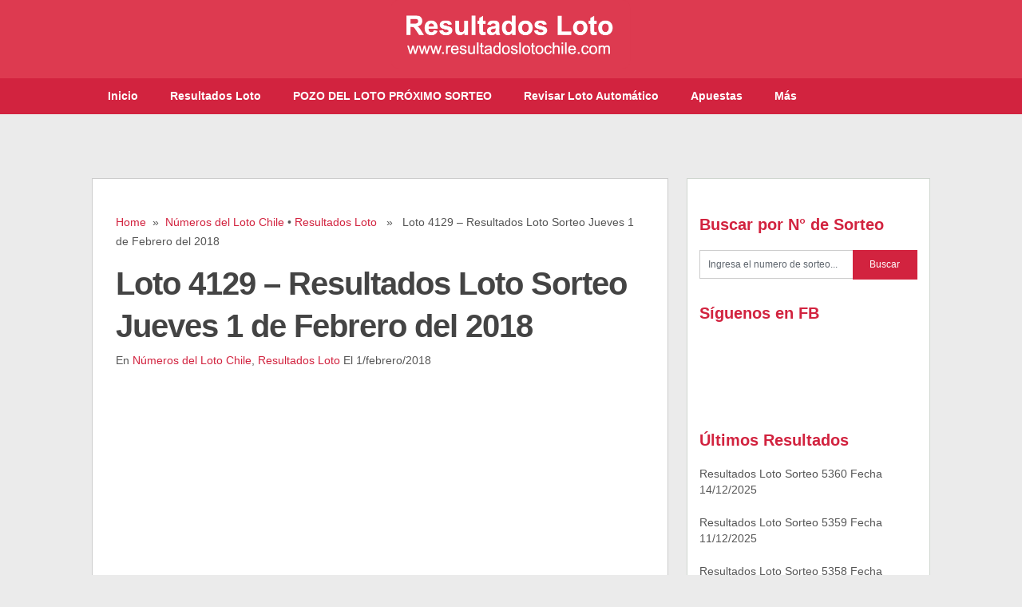

--- FILE ---
content_type: text/html; charset=UTF-8
request_url: https://resultadoslotochile.com/2018/02/01/loto-4129-resultados-loto-sorteo-jueves-1-de-febrero-del-2018/
body_size: 13856
content:
<!DOCTYPE html><html class="no-js" dir="ltr" lang="es" prefix="og: https://ogp.me/ns# fb: http://ogp.me/ns/fb#"><head><script data-no-optimize="1">var litespeed_docref=sessionStorage.getItem("litespeed_docref");litespeed_docref&&(Object.defineProperty(document,"referrer",{get:function(){return litespeed_docref}}),sessionStorage.removeItem("litespeed_docref"));</script><meta charset="UTF-8"><link data-optimized="2" rel="stylesheet" href="https://resultadoslotochile.com/wp-content/litespeed/css/4635756a3077f54822302635ed6282e0.css?ver=7b56c" /><link rel="apple-touch-icon" href="apple-touch-icon.png"><meta name="viewport" content="width=device-width, initial-scale=1.0"><meta name="apple-mobile-web-app-capable" content="yes"><meta name="apple-mobile-web-app-status-bar-style" content="black"><link rel="pingback" href="https://resultadoslotochile.com/xmlrpc.php" /> <!--[if lt IE 9]> <script src="https://html5shim.googlecode.com/svn/trunk/html5.js"></script> <![endif]--><link rel="shortcut icon" href="https://resultadoslotochile.com/wp-content/uploads/2021/09/favicon.png" /> <script type="litespeed/javascript" data-src="//pagead2.googlesyndication.com/pagead/js/adsbygoogle.js"></script> <script type="litespeed/javascript">(adsbygoogle=window.adsbygoogle||[]).push({google_ad_client:"ca-pub-3904022965564108",enable_page_level_ads:!0})</script> <script type="litespeed/javascript">window._taboola=window._taboola||[];_taboola.push({article:'auto'});!function(e,f,u,i){if(!document.getElementById(i)){e.async=1;e.src=u;e.id=i;f.parentNode.insertBefore(e,f)}}(document.createElement('script'),document.getElementsByTagName('script')[0],'//cdn.taboola.com/libtrc/resultadoslotochile-network/loader.js','tb_loader_script');if(window.performance&&typeof window.performance.mark=='function'){window.performance.mark('tbl_ic')}</script> <script type="litespeed/javascript" data-src="https://www.googletagmanager.com/gtag/js?id=G-E4DPCTZVFF"></script> <script type="litespeed/javascript">window.dataLayer=window.dataLayer||[];function gtag(){dataLayer.push(arguments)}
gtag('js',new Date());gtag('config','G-E4DPCTZVFF')</script> <title>Loto 4129 – Resultados Loto Sorteo Jueves 1 de Febrero del 2018 | Resultados Loto | Resultados del Loto | Resultados Sorteo Loto | Loto Sorteo</title><meta name="robots" content="max-image-preview:large" /><meta name="author" content="ResultadosLotoChile.com"/><meta name="keywords" content="http://www.loto.cl,http://www.polla.cl,jubilazo 4129,jubilazo de chile,jubilazo hoy,jubilazo online,jubilazo resultado,jubilazo resultados,jubilazo resultados anteriores,jubilazo revisar,jubilazo sorteo,jueves 1 de febrero 2018 resultado jubilazo,jueves 1 de febrero 2018 resultado loto,jueves 1 de febrero 2018 resultado loto revancha,loteria,loteria resultados,loteria resultados del jubilazo 1/2/2018 sorteo 4129,loteria resultados del loto 1/2/2018 sorteo 4129,loteria resultados del loto revancha 1/2/2018 sorteo 4129,loto,loto 4129,loto 4129 jubilazo,loto chile,loto chile 4129,loto de chile,loto hoy,loto jubilazo chile,loto online,loto resultado,loto resultados,loto resultados anteriores,loto revancha,loto revancha 4129,loto revancha chile,loto revancha de chile,loto revancha hoy,loto revancha online,loto revancha resultado,loto revancha resultados,loto revancha resultados anteriores,loto revancha revisar,loto revancha sorteo,loto revisar,loto sorteo,loto.cl,numeros del jubilazo 4129 jueves 1 de febrero 2018,numeros del loto 4129 jueves 1 de febrero 2018,numeros del loto revancha 4129 jueves 1 de febrero 2018,polla,polla jubilazo jueves 1 de febrero 2018,polla loto jueves 1 de febrero 2018,polla loto revancha jueves 1 de febrero 2018,polla.cl,resultado del jubilazo,resultado del loto,resultado del loto revancha,resultado jubilazo,resultado jubilazo 4129 jueves 1 de febrero 2018 chile,resultado loto,resultado loto 4129 jueves 1 de febrero 2018 chile,resultado loto revancha,resultado loto revancha 4129 jueves 1 de febrero 2018 chile,resultados del jubilazo chile,resultados del jubilazo de hoy,resultados del loto chile,resultados del loto de hoy,resultados del loto revancha chile,resultados del loto revancha de hoy,resultados jubilazo chile jueves 1 de febrero 2018 4129,resultados loto,resultados loto chile,resultados loto chile 4129,resultados loto chile jueves 1 de febrero 2018 4129,resultados loto chile sorteo 4129,resultados loto revancha chile jueves 1 de febrero 2018 4129,resultados polla,sorteo del jubilazo de hoy,sorteo del loto de hoy,sorteo del loto revancha de hoy,sorteo loto,www.loto.cl,www.polla.cl" /><link rel="canonical" href="https://resultadoslotochile.com/2018/02/01/loto-4129-resultados-loto-sorteo-jueves-1-de-febrero-del-2018/" /><meta name="generator" content="All in One SEO (AIOSEO) 4.8.1.1" /><meta property="og:locale" content="es_ES" /><meta property="og:site_name" content="Resultados Loto | Resultados del Loto | Resultados Sorteo Loto | Loto Sorteo | Resultados Loto | Resultados del Loto | Resultados Sorteo Loto | Loto Sorteo" /><meta property="og:type" content="article" /><meta property="og:title" content="Loto 4129 – Resultados Loto Sorteo Jueves 1 de Febrero del 2018 | Resultados Loto | Resultados del Loto | Resultados Sorteo Loto | Loto Sorteo" /><meta property="og:url" content="https://resultadoslotochile.com/2018/02/01/loto-4129-resultados-loto-sorteo-jueves-1-de-febrero-del-2018/" /><meta property="article:published_time" content="2018-02-02T00:17:26+00:00" /><meta property="article:modified_time" content="2018-07-02T20:39:31+00:00" /><meta name="twitter:card" content="summary" /><meta name="twitter:title" content="Loto 4129 – Resultados Loto Sorteo Jueves 1 de Febrero del 2018 | Resultados Loto | Resultados del Loto | Resultados Sorteo Loto | Loto Sorteo" /> <script type="application/ld+json" class="aioseo-schema">{"@context":"https:\/\/schema.org","@graph":[{"@type":"Article","@id":"https:\/\/resultadoslotochile.com\/2018\/02\/01\/loto-4129-resultados-loto-sorteo-jueves-1-de-febrero-del-2018\/#article","name":"Loto 4129 \u2013 Resultados Loto Sorteo Jueves 1 de Febrero del 2018 | Resultados Loto | Resultados del Loto | Resultados Sorteo Loto | Loto Sorteo","headline":"Loto 4129 &#8211; Resultados Loto Sorteo Jueves 1 de Febrero del 2018","author":{"@id":"https:\/\/resultadoslotochile.com\/author\/admin2\/#author"},"publisher":{"@id":"https:\/\/resultadoslotochile.com\/#organization"},"image":{"@type":"ImageObject","url":"https:\/\/resultadoslotochile.com\/wp-content\/uploads\/2018\/02\/resultados-loto-chile-sorteo-4129.png","@id":"https:\/\/resultadoslotochile.com\/2018\/02\/01\/loto-4129-resultados-loto-sorteo-jueves-1-de-febrero-del-2018\/#articleImage","width":852,"height":1282,"caption":"Resultados Loto Chile Sorteo 4129"},"datePublished":"2018-02-01T21:17:26-04:00","dateModified":"2018-07-02T16:39:31-04:00","inLanguage":"es-ES","mainEntityOfPage":{"@id":"https:\/\/resultadoslotochile.com\/2018\/02\/01\/loto-4129-resultados-loto-sorteo-jueves-1-de-febrero-del-2018\/#webpage"},"isPartOf":{"@id":"https:\/\/resultadoslotochile.com\/2018\/02\/01\/loto-4129-resultados-loto-sorteo-jueves-1-de-febrero-del-2018\/#webpage"},"articleSection":"N\u00fameros del Loto Chile, Resultados Loto, http:\/\/www.loto.cl, http:\/\/www.polla.cl, Jubilazo 4129, Jubilazo de chile, Jubilazo Hoy, Jubilazo Online, Jubilazo Resultado, Jubilazo Resultados, Jubilazo Resultados Anteriores, Jubilazo revisar, Jubilazo sorteo, Jueves 1 de Febrero 2018 Resultado Jubilazo, Jueves 1 de Febrero 2018 Resultado Loto, Jueves 1 de Febrero 2018 Resultado Loto Revancha, Loteria, Loteria Resultados, Loteria Resultados del Jubilazo 1\/2\/2018 sorteo 4129, Loteria Resultados del Loto 1\/2\/2018 Sorteo 4129, Loteria Resultados del Loto Revancha 1\/2\/2018 Sorteo 4129, Loto, Loto 4129, Loto 4129 Jubilazo, Loto Chile, Loto Chile 4129, Loto de Chile, Loto Hoy, Loto Jubilazo chile, Loto Online, Loto Resultado, Loto Resultados, Loto Resultados Anteriores, Loto Revancha, Loto Revancha 4129, Loto Revancha chile, Loto Revancha de chile, Loto Revancha Hoy, Loto Revancha Online, Loto Revancha Resultado, Loto Revancha Resultados, Loto Revancha Resultados Anteriores, Loto Revancha Revisar, Loto Revancha Sorteo, Loto Revisar, Loto Sorteo, loto.cl, Numeros del Jubilazo 4129 Jueves 1 de Febrero 2018, Numeros del Loto 4129 Jueves 1 de Febrero 2018, Numeros del Loto Revancha 4129 Jueves 1 de Febrero 2018, Polla, Polla Jubilazo Jueves 1 de Febrero 2018, Polla Loto Jueves 1 de Febrero 2018, Polla Loto Revancha Jueves 1 de Febrero 2018, Polla.cl, Resultado del Jubilazo, Resultado del Loto, resultado del Loto Revancha, Resultado Jubilazo, Resultado Jubilazo 4129 Jueves 1 de Febrero 2018 Chile, Resultado Loto, Resultado Loto 4129 Jueves 1 de Febrero 2018 Chile, Resultado Loto Revancha, Resultado Loto Revancha 4129 Jueves 1 de Febrero 2018 Chile, Resultados del Jubilazo Chile, Resultados del Jubilazo de Hoy, Resultados del Loto Chile, Resultados del Loto de Hoy, resultados del Loto Revancha chile, resultados del Loto Revancha de hoy, Resultados Jubilazo Chile Jueves 1 de Febrero 2018 4129, Resultados Loto, Resultados Loto Chile, Resultados Loto Chile 4129, Resultados Loto Chile Jueves 1 de Febrero 2018 4129, Resultados Loto Chile Sorteo 4129, Resultados Loto Revancha Chile Jueves 1 de Febrero 2018 4129, Resultados Polla, Sorteo del Jubilazo de hoy, Sorteo del Loto de Hoy, Sorteo del Loto Revancha de hoy, Sorteo Loto, www.loto.cl, www.polla.cl"},{"@type":"BreadcrumbList","@id":"https:\/\/resultadoslotochile.com\/2018\/02\/01\/loto-4129-resultados-loto-sorteo-jueves-1-de-febrero-del-2018\/#breadcrumblist","itemListElement":[{"@type":"ListItem","@id":"https:\/\/resultadoslotochile.com\/#listItem","position":1,"name":"Hogar","item":"https:\/\/resultadoslotochile.com\/","nextItem":{"@type":"ListItem","@id":"https:\/\/resultadoslotochile.com\/2018\/02\/01\/loto-4129-resultados-loto-sorteo-jueves-1-de-febrero-del-2018\/#listItem","name":"2018"}},{"@type":"ListItem","@id":"https:\/\/resultadoslotochile.com\/2018\/02\/01\/loto-4129-resultados-loto-sorteo-jueves-1-de-febrero-del-2018\/#listItem","position":2,"name":"2018","item":"https:\/\/resultadoslotochile.com\/2018\/02\/01\/loto-4129-resultados-loto-sorteo-jueves-1-de-febrero-del-2018\/","nextItem":{"@type":"ListItem","@id":"https:\/\/resultadoslotochile.com\/2018\/02\/#listItem","name":"February"},"previousItem":{"@type":"ListItem","@id":"https:\/\/resultadoslotochile.com\/#listItem","name":"Hogar"}},{"@type":"ListItem","@id":"https:\/\/resultadoslotochile.com\/2018\/02\/#listItem","position":3,"name":"February","item":"https:\/\/resultadoslotochile.com\/2018\/02\/","nextItem":{"@type":"ListItem","@id":"https:\/\/resultadoslotochile.com\/2018\/02\/01\/#listItem","name":"1"},"previousItem":{"@type":"ListItem","@id":"https:\/\/resultadoslotochile.com\/2018\/02\/01\/loto-4129-resultados-loto-sorteo-jueves-1-de-febrero-del-2018\/#listItem","name":"2018"}},{"@type":"ListItem","@id":"https:\/\/resultadoslotochile.com\/2018\/02\/01\/#listItem","position":4,"name":"1","item":"https:\/\/resultadoslotochile.com\/2018\/02\/01\/","nextItem":{"@type":"ListItem","@id":"https:\/\/resultadoslotochile.com\/2018\/02\/01\/loto-4129-resultados-loto-sorteo-jueves-1-de-febrero-del-2018\/#listItem","name":"Loto 4129 - Resultados Loto Sorteo Jueves 1 de Febrero del 2018"},"previousItem":{"@type":"ListItem","@id":"https:\/\/resultadoslotochile.com\/2018\/02\/#listItem","name":"February"}},{"@type":"ListItem","@id":"https:\/\/resultadoslotochile.com\/2018\/02\/01\/loto-4129-resultados-loto-sorteo-jueves-1-de-febrero-del-2018\/#listItem","position":5,"name":"Loto 4129 - Resultados Loto Sorteo Jueves 1 de Febrero del 2018","previousItem":{"@type":"ListItem","@id":"https:\/\/resultadoslotochile.com\/2018\/02\/01\/#listItem","name":"1"}}]},{"@type":"Organization","@id":"https:\/\/resultadoslotochile.com\/#organization","name":"Resultados Loto Chile","description":"Resultados Loto | Resultados del Loto | Resultados Sorteo Loto | Loto Sorteo","url":"https:\/\/resultadoslotochile.com\/","telephone":"+56945523655","logo":{"@type":"ImageObject","url":"https:\/\/resultadoslotochile.com\/wp-content\/uploads\/2021\/09\/favicon.png","@id":"https:\/\/resultadoslotochile.com\/2018\/02\/01\/loto-4129-resultados-loto-sorteo-jueves-1-de-febrero-del-2018\/#organizationLogo","width":225,"height":225},"image":{"@id":"https:\/\/resultadoslotochile.com\/2018\/02\/01\/loto-4129-resultados-loto-sorteo-jueves-1-de-febrero-del-2018\/#organizationLogo"}},{"@type":"Person","@id":"https:\/\/resultadoslotochile.com\/author\/admin2\/#author","url":"https:\/\/resultadoslotochile.com\/author\/admin2\/","name":"ResultadosLotoChile.com","image":{"@type":"ImageObject","@id":"https:\/\/resultadoslotochile.com\/2018\/02\/01\/loto-4129-resultados-loto-sorteo-jueves-1-de-febrero-del-2018\/#authorImage","url":"https:\/\/resultadoslotochile.com\/wp-content\/litespeed\/avatar\/3bdebf67d8399e8a626aad8e06a2c852.jpg?ver=1765657016","width":96,"height":96,"caption":"ResultadosLotoChile.com"}},{"@type":"WebPage","@id":"https:\/\/resultadoslotochile.com\/2018\/02\/01\/loto-4129-resultados-loto-sorteo-jueves-1-de-febrero-del-2018\/#webpage","url":"https:\/\/resultadoslotochile.com\/2018\/02\/01\/loto-4129-resultados-loto-sorteo-jueves-1-de-febrero-del-2018\/","name":"Loto 4129 \u2013 Resultados Loto Sorteo Jueves 1 de Febrero del 2018 | Resultados Loto | Resultados del Loto | Resultados Sorteo Loto | Loto Sorteo","inLanguage":"es-ES","isPartOf":{"@id":"https:\/\/resultadoslotochile.com\/#website"},"breadcrumb":{"@id":"https:\/\/resultadoslotochile.com\/2018\/02\/01\/loto-4129-resultados-loto-sorteo-jueves-1-de-febrero-del-2018\/#breadcrumblist"},"author":{"@id":"https:\/\/resultadoslotochile.com\/author\/admin2\/#author"},"creator":{"@id":"https:\/\/resultadoslotochile.com\/author\/admin2\/#author"},"datePublished":"2018-02-01T21:17:26-04:00","dateModified":"2018-07-02T16:39:31-04:00"},{"@type":"WebSite","@id":"https:\/\/resultadoslotochile.com\/#website","url":"https:\/\/resultadoslotochile.com\/","name":"Resultados Loto | Resultados del Loto | Resultados Sorteo Loto | Loto Sorteo","description":"Resultados Loto | Resultados del Loto | Resultados Sorteo Loto | Loto Sorteo","inLanguage":"es-ES","publisher":{"@id":"https:\/\/resultadoslotochile.com\/#organization"}}]}</script> <link rel='dns-prefetch' href='//ajax.googleapis.com' /><link rel='dns-prefetch' href='//fonts.googleapis.com' /><link rel='dns-prefetch' href='//www.googletagmanager.com' /><link rel='dns-prefetch' href='//pagead2.googlesyndication.com' /><link rel="alternate" type="application/rss+xml" title="Resultados Loto | Resultados del Loto | Resultados Sorteo Loto | Loto Sorteo &raquo; Feed" href="https://resultadoslotochile.com/feed/" /><link rel="alternate" type="application/rss+xml" title="Resultados Loto | Resultados del Loto | Resultados Sorteo Loto | Loto Sorteo &raquo; Feed de los comentarios" href="https://resultadoslotochile.com/comments/feed/" /><link rel="alternate" type="application/rss+xml" title="Resultados Loto | Resultados del Loto | Resultados Sorteo Loto | Loto Sorteo &raquo; Comentario Loto 4129 &#8211; Resultados Loto Sorteo Jueves 1 de Febrero del 2018 del feed" href="https://resultadoslotochile.com/2018/02/01/loto-4129-resultados-loto-sorteo-jueves-1-de-febrero-del-2018/feed/" /> <script type="litespeed/javascript" data-src='//ajax.googleapis.com/ajax/libs/jquery/1.8.3/jquery.min.js?ver=1.7.1' id='jquery-js'></script> <script type="litespeed/javascript" data-src='//ajax.googleapis.com/ajax/libs/jqueryui/1.9.2/jquery-ui.min.js?ver=1.8.16' id='jquery-ui-js'></script> <link rel="https://api.w.org/" href="https://resultadoslotochile.com/wp-json/" /><link rel="alternate" type="application/json" href="https://resultadoslotochile.com/wp-json/wp/v2/posts/4471" /><link rel="EditURI" type="application/rsd+xml" title="RSD" href="https://resultadoslotochile.com/xmlrpc.php?rsd" /><link rel="wlwmanifest" type="application/wlwmanifest+xml" href="https://resultadoslotochile.com/wp-includes/wlwmanifest.xml" /><link rel='shortlink' href='https://resultadoslotochile.com/?p=4471' /><link rel="alternate" type="application/json+oembed" href="https://resultadoslotochile.com/wp-json/oembed/1.0/embed?url=https%3A%2F%2Fresultadoslotochile.com%2F2018%2F02%2F01%2Floto-4129-resultados-loto-sorteo-jueves-1-de-febrero-del-2018%2F" /><link rel="alternate" type="text/xml+oembed" href="https://resultadoslotochile.com/wp-json/oembed/1.0/embed?url=https%3A%2F%2Fresultadoslotochile.com%2F2018%2F02%2F01%2Floto-4129-resultados-loto-sorteo-jueves-1-de-febrero-del-2018%2F&#038;format=xml" /><meta name="generator" content="Site Kit by Google 1.149.1" /><meta name="google-adsense-platform-account" content="ca-host-pub-2644536267352236"><meta name="google-adsense-platform-domain" content="sitekit.withgoogle.com"><meta name="redi-version" content="1.2.7" /> <script="async" type="litespeed/javascript" data-src="https://pagead2.googlesyndication.com/pagead/js/adsbygoogle.js?client=ca-pub-3904022965564108&amp;host=ca-host-pub-2644536267352236" crossorigin="anonymous"></script> <meta property="og:locale" content="es_ES"/><meta property="og:site_name" content="Resultados Loto | Resultados del Loto | Resultados Sorteo Loto | Loto Sorteo"/><meta property="og:title" content="Loto 4129 - Resultados Loto Sorteo Jueves 1 de Febrero del 2018"/><meta property="og:url" content="https://resultadoslotochile.com/2018/02/01/loto-4129-resultados-loto-sorteo-jueves-1-de-febrero-del-2018/"/><meta property="og:type" content="article"/><meta property="og:description" content="Loto 4129 del Jueves 1 de Febrero del 2018
Loto Chile Resultados Sorteo 4129  Bienvenidos! A continuación les traemos los números ganadores del Loto Chile para el Sorteo 4129 del Jueves 1 de Febrero del 2018. Esperamos nuestros visitantes tengan mucha suerte en este sorteo 4128 del Loto. Les agra"/><meta property="article:published_time" content="2018-02-01T21:17:26-04:00"/><meta property="article:modified_time" content="2018-07-02T16:39:31-04:00" /><meta property="og:updated_time" content="2018-07-02T16:39:31-04:00" /><meta property="article:section" content="Números del Loto Chile"/><meta property="article:section" content="Resultados Loto"/><meta property="article:publisher" content="https://www.facebook.com/ResultadosLoto"/><meta itemprop="name" content="Loto 4129 - Resultados Loto Sorteo Jueves 1 de Febrero del 2018"/><meta itemprop="headline" content="Loto 4129 - Resultados Loto Sorteo Jueves 1 de Febrero del 2018"/><meta itemprop="description" content="Loto 4129 del Jueves 1 de Febrero del 2018
Loto Chile Resultados Sorteo 4129  Bienvenidos! A continuación les traemos los números ganadores del Loto Chile para el Sorteo 4129 del Jueves 1 de Febrero del 2018. Esperamos nuestros visitantes tengan mucha suerte en este sorteo 4128 del Loto. Les agra"/><meta itemprop="datePublished" content="2018-02-01"/><meta itemprop="dateModified" content="2018-07-02T16:39:31-04:00" /><meta itemprop="author" content="ResultadosLotoChile.com"/><meta name="twitter:title" content="Loto 4129 - Resultados Loto Sorteo Jueves 1 de Febrero del 2018"/><meta name="twitter:url" content="https://resultadoslotochile.com/2018/02/01/loto-4129-resultados-loto-sorteo-jueves-1-de-febrero-del-2018/"/><meta name="twitter:description" content="Loto 4129 del Jueves 1 de Febrero del 2018
Loto Chile Resultados Sorteo 4129  Bienvenidos! A continuación les traemos los números ganadores del Loto Chile para el Sorteo 4129 del Jueves 1 de Febrero del 2018. Esperamos nuestros visitantes tengan mucha suerte en este sorteo 4128 del Loto. Les agra"/><meta name="twitter:card" content="summary_large_image"/><link rel="manifest" href="/manifest.json" /></head><body data-rssslsocial=0 data-rsssl=1 id ="blog" class="post-template-default single single-post postid-4471 single-format-standard main cat-1-id cat-3-id"><header class="main-header"><div class="container"><div id="header"><h2 id="logo"> <a href="https://resultadoslotochile.com"><img data-lazyloaded="1" src="[data-uri]" width="600" height="171" data-src="https://resultadoslotochile.com/wp-content/uploads/2017/02/logoloto-1.png" alt="Resultados Loto | Resultados del Loto | Resultados Sorteo Loto | Loto Sorteo"></a></h2><div class="menucito" style="margin-top: 25px; float: left;"> <a class="shiftnav-toggle shiftnav-toggle-button" data-shiftnav-target="shiftnav-main"><i class="fa fa-bars"></i> </a></div><div class="widget-header"></div></div><div class="secondary-navigation"><nav id="navigation" ><ul id="menu-main" class="menu"><li id="menu-item-4" class="menu-item menu-item-type-custom menu-item-object-custom menu-item-home menu-item-4"><a href="https://resultadoslotochile.com/">Inicio</a></li><li id="menu-item-15283" class="menu-item menu-item-type-taxonomy menu-item-object-category current-post-ancestor current-menu-parent current-post-parent menu-item-15283"><a href="https://resultadoslotochile.com/resultados-loto/">Resultados Loto</a></li><li id="menu-item-5390" class="menu-item menu-item-type-post_type menu-item-object-page menu-item-5390"><a href="https://resultadoslotochile.com/pozo-para-el-proximo-sorteo/">POZO DEL LOTO PRÓXIMO SORTEO</a></li><li id="menu-item-2974" class="menu-item menu-item-type-custom menu-item-object-custom menu-item-has-children menu-item-2974"><a target="_blank" rel="noopener" href="https://webapp.resultadoslotochile.com">Revisar Loto Automático</a><ul class="sub-menu"><li id="menu-item-19449" class="menu-item menu-item-type-custom menu-item-object-custom menu-item-19449"><a href="https://webapp.resultadoslotochile.com">Revisar Loto Automático</a></li><li id="menu-item-19385" class="menu-item menu-item-type-post_type menu-item-object-page menu-item-19385"><a href="https://resultadoslotochile.com/resultados-loto-automatico/">Resultados Loto Automático</a></li></ul></li><li id="menu-item-18538" class="menu-item menu-item-type-custom menu-item-object-custom menu-item-18538"><a href="https://resultadoslotochile.com/apuestas">Apuestas</a></li><li id="menu-item-15282" class="menu-item menu-item-type-custom menu-item-object-custom menu-item-has-children menu-item-15282"><a href="#">Más</a><ul class="sub-menu"><li id="menu-item-28" class="menu-item menu-item-type-post_type menu-item-object-page menu-item-28"><a href="https://resultadoslotochile.com/preguntas-frecuentes-loto/">Preguntas Frecuentes</a></li><li id="menu-item-7098" class="menu-item menu-item-type-taxonomy menu-item-object-category current-post-ancestor current-menu-parent current-post-parent menu-item-7098"><a href="https://resultadoslotochile.com/resultados-loto-chile/">Números del Loto</a></li><li id="menu-item-15284" class="menu-item menu-item-type-post_type menu-item-object-page menu-item-15284"><a href="https://resultadoslotochile.com/como-se-cobra-un-premio-del-loto-de-polla/">¿Cómo se cobra un premio del Loto de Polla?</a></li><li id="menu-item-15285" class="menu-item menu-item-type-post_type menu-item-object-page menu-item-15285"><a href="https://resultadoslotochile.com/cuanto-cuesta-jugar-al-loto-de-polla/">¿Cúanto cuesta jugar al Loto de Polla? Precios Completos 2025</a></li><li id="menu-item-15561" class="menu-item menu-item-type-taxonomy menu-item-object-category menu-item-15561"><a href="https://resultadoslotochile.com/resultados-kino/">Resultados Kino Lotería</a></li></ul></li></ul></nav></div></div><div class="anunciohead"> <ins class="adsbygoogle"
style="display:block"
data-ad-client="ca-pub-3904022965564108"
data-ad-slot="4438199321"
data-ad-format="auto"
data-full-width-responsive="true"></ins> <script type="litespeed/javascript">(adsbygoogle=window.adsbygoogle||[]).push({})</script> </div></header><div class="main-container"><div id="page" class="single"><div class="content"><article class="article"><div id="content_box" ><div id="post-4471" class="g post post-4471 type-post status-publish format-standard hentry category-resultados-loto-chile category-resultados-loto tag-httpwww-loto-cl tag-httpwww-polla-cl tag-jubilazo-4129 tag-jubilazo-de-chile tag-jubilazo-hoy tag-jubilazo-online tag-jubilazo-resultado tag-jubilazo-resultados tag-jubilazo-resultados-anteriores tag-jubilazo-revisar tag-jubilazo-sorteo tag-jueves-1-de-febrero-2018-resultado-jubilazo tag-jueves-1-de-febrero-2018-resultado-loto tag-jueves-1-de-febrero-2018-resultado-loto-revancha tag-loteria tag-loteria-resultados tag-loteria-resultados-del-jubilazo-122018-sorteo-4129 tag-loteria-resultados-del-loto-122018-sorteo-4129 tag-loteria-resultados-del-loto-revancha-122018-sorteo-4129 tag-loto tag-loto-4129 tag-loto-4129-jubilazo tag-loto-chile tag-loto-chile-4129 tag-loto-de-chile tag-loto-hoy tag-loto-jubilazo-chile tag-loto-online tag-loto-resultado tag-loto-resultados tag-loto-resultados-anteriores tag-loto-revancha tag-loto-revancha-4129 tag-loto-revancha-chile tag-loto-revancha-de-chile tag-loto-revancha-hoy tag-loto-revancha-online tag-loto-revancha-resultado tag-loto-revancha-resultados tag-loto-revancha-resultados-anteriores tag-loto-revancha-revisar tag-loto-revancha-sorteo tag-loto-revisar tag-loto-sorteo tag-loto-cl tag-numeros-del-jubilazo-4129-jueves-1-de-febrero-2018 tag-numeros-del-loto-4129-jueves-1-de-febrero-2018 tag-numeros-del-loto-revancha-4129-jueves-1-de-febrero-2018 tag-polla tag-polla-jubilazo-jueves-1-de-febrero-2018 tag-polla-loto-jueves-1-de-febrero-2018 tag-polla-loto-revancha-jueves-1-de-febrero-2018 tag-polla-cl tag-resultado-del-jubilazo tag-resultado-del-loto tag-resultado-del-loto-revancha tag-resultado-jubilazo tag-resultado-jubilazo-4129-jueves-1-de-febrero-2018-chile tag-resultado-loto tag-resultado-loto-4129-jueves-1-de-febrero-2018-chile tag-resultado-loto-revancha tag-resultado-loto-revancha-4129-jueves-1-de-febrero-2018-chile tag-resultados-del-jubilazo-chile tag-resultados-del-jubilazo-de-hoy tag-resultados-del-loto-chile tag-resultados-del-loto-de-hoy tag-resultados-del-loto-revancha-chile tag-resultados-del-loto-revancha-de-hoy tag-resultados-jubilazo-chile-jueves-1-de-febrero-2018-4129 tag-resultados-loto-2 tag-resultados-loto-chile tag-resultados-loto-chile-4129 tag-resultados-loto-chile-jueves-1-de-febrero-2018-4129 tag-resultados-loto-chile-sorteo-4129 tag-resultados-loto-revancha-chile-jueves-1-de-febrero-2018-4129 tag-resultados-polla tag-sorteo-del-jubilazo-de-hoy tag-sorteo-del-loto-de-hoy tag-sorteo-del-loto-revancha-de-hoy tag-sorteo-loto tag-www-loto-cl tag-www-polla-cl cat-1-id cat-3-id"><div class="single_post"><div class="post-date-ribbon"><div class="corner"></div>01 Feb 2018</div><div class="breadcrumb"><a href="https://resultadoslotochile.com" rel="nofollow">Home</a>&nbsp;&nbsp;&#187;&nbsp;&nbsp;<a href="https://resultadoslotochile.com/resultados-loto-chile/" rel="nofollow">Números del Loto Chile</a> &bull; <a href="https://resultadoslotochile.com/resultados-loto/" rel="nofollow">Resultados Loto</a> &nbsp;&nbsp;&#187;&nbsp;&nbsp; Loto 4129 &#8211; Resultados Loto Sorteo Jueves 1 de Febrero del 2018</div><header><h1 class="title single-title">Loto 4129 &#8211; Resultados Loto Sorteo Jueves 1 de Febrero del 2018</h1> <span class="theauthor single-postmeta">En <a href="https://resultadoslotochile.com/resultados-loto-chile/" rel="nofollow">Números del Loto Chile</a>, <a href="https://resultadoslotochile.com/resultados-loto/" rel="nofollow">Resultados Loto</a> El 1/febrero/2018</span></header> <ins class="adsbygoogle"
style="display:inline-block;width:336px;height:280px"
data-ad-client="ca-pub-3904022965564108"
data-ad-slot="3600594528"></ins> <script type="litespeed/javascript">(adsbygoogle=window.adsbygoogle||[]).push({})</script> <div class="post-single-content box mark-links"><h2><strong>Loto 4129 del Jueves 1 de Febrero del 2018</strong><br /> <strong>Loto Chile Resultados Sorteo 4129</strong></h2><p>Bienvenidos! A continuación les traemos los números ganadores del Loto Chile para el <strong>Sorteo 4129 del Jueves 1 de Febrero del 2018</strong>. Esperamos nuestros visitantes tengan mucha suerte en este sorteo 4128 del Loto. Les agradecemos su visita y sigue visitándonos sorteo a sorteo para ver tus Resultados del Loto Chile de Polla Chilena de Beneficencia.</p><div class="fechita"><h2 style="color: #ffffff; font-size: 20px;">Recuerda que puedes revisar tus números automáticamenteen el siguiente enlace: <a style="color: #ffffff; text-decoration: underline;" href="http://webapp.resultadoslotochile.com" target="_blank" rel="noopener noreferrer">http://webapp.resultadoslotochile.com</a></h2></div><div id="attachment_4475" style="width: 510px" class="wp-caption alignnone"><img data-lazyloaded="1" src="[data-uri]" aria-describedby="caption-attachment-4475" decoding="async" class="wp-image-4475" data-src="https://resultadoslotochile.com/wp-content/uploads/2018/02/resultados-loto-chile-sorteo-4129-681x1024.png" alt="Resultados Loto Chile Sorteo 4129" width="500" height="752" data-srcset="https://resultadoslotochile.com/wp-content/uploads/2018/02/resultados-loto-chile-sorteo-4129-681x1024.png 681w, https://resultadoslotochile.com/wp-content/uploads/2018/02/resultados-loto-chile-sorteo-4129-199x300.png 199w, https://resultadoslotochile.com/wp-content/uploads/2018/02/resultados-loto-chile-sorteo-4129-768x1156.png 768w, https://resultadoslotochile.com/wp-content/uploads/2018/02/resultados-loto-chile-sorteo-4129.png 852w" data-sizes="(max-width: 500px) 100vw, 500px" /><p id="caption-attachment-4475" class="wp-caption-text">Resultados Loto Chile Sorteo 4129</p></div><div id="attachment_4476" style="width: 510px" class="wp-caption alignnone"><img data-lazyloaded="1" src="[data-uri]" aria-describedby="caption-attachment-4476" decoding="async" loading="lazy" class="wp-image-4476" data-src="https://resultadoslotochile.com/wp-content/uploads/2018/02/ganadores-loto-chile-sorteo-4129-912x1024.png" alt="Ganadores Loto Chile Sorteo 4129" width="500" height="562" data-srcset="https://resultadoslotochile.com/wp-content/uploads/2018/02/ganadores-loto-chile-sorteo-4129-912x1024.png 912w, https://resultadoslotochile.com/wp-content/uploads/2018/02/ganadores-loto-chile-sorteo-4129-267x300.png 267w, https://resultadoslotochile.com/wp-content/uploads/2018/02/ganadores-loto-chile-sorteo-4129-768x863.png 768w, https://resultadoslotochile.com/wp-content/uploads/2018/02/ganadores-loto-chile-sorteo-4129.png 1080w" data-sizes="(max-width: 500px) 100vw, 500px" /><p id="caption-attachment-4476" class="wp-caption-text">Ganadores Loto Chile Sorteo 4129</p></div><div class="pozo"><p><strong>PRÓXIMO SORTEO</strong></p><p>ESTAMOS ESPERANDO ESTA INFORMACIÓN.</p></div></div></div> <script type="litespeed/javascript">!function(e,t,a,n,c,s){e.bcAnalyticsObject=c,e[c]=e[c]||function(){(e[c].q=e[c].q||[]).push(arguments),e[c].u=e[c].u||n};var i=t.createElement(a),o=t.getElementsByTagName(a)[0];i.async=!0,i.src=n+"analytics/ba.min.js",i.id=s,!t.getElementById(s)&&o.parentNode.insertBefore(i,o)}(window,document,"script","http://affiliates.fantasticbet.com/global/","ba","bafTrSc"),ba("_setAccount",29158),ba("_mId",186246)</script><div data-ti="29158_186246"></div></div><hr><div class="abajito"> <ins class="adsbygoogle"
style="display:block; text-align:center;"
data-ad-layout="in-article"
data-ad-format="fluid"
data-ad-client="ca-pub-3904022965564108"
data-ad-slot="5942728803"></ins> <script type="litespeed/javascript">(adsbygoogle=window.adsbygoogle||[]).push({})</script> <br /><div id="taboola-below-article-thumbnails" style="width: 90%; margin-left: auto; margin-right: auto;"></div> <script type="litespeed/javascript">window._taboola=window._taboola||[];_taboola.push({mode:'thumbnails-a',container:'taboola-below-article-thumbnails',placement:'Below Article Thumbnails',target_type:'mix'})</script> </div><hr><div style="margin-left: 15px;"> <a href="http://affiliates.fantasticbet.com/links/?action=register&btag=29158_l13380" target="_blank" rel="noopener"><img data-lazyloaded="1" src="[data-uri]" width="350" height="214" class="bgpniuadiizwruoazyhc mdephsgmunjypytxmpnp" data-src="https://archivos2.nyc3.digitaloceanspaces.com/resultados-loto/FB-casino-generico.gif" /></a></div><hr><div style="padding-left:30px; margin-top: 40px; margin-bottom: 30px;"><h3>Déjanos tu comentario</h3><p>A continuación te presentamos un espacio para que comentes y des tu opinión con respeto, nos guardamos el derecho de eliminar comentarios agresivos u ofensivos.<br><br> Recuerda que nuestro sitio web NO es el sitio web de Polla, y brinda un servicio gratuito de información. NO poseemos vinculación alguna con Loto o Polla.<br><br> Nuestro objetivo es facilitarte el acceso a los resultados de Loto Chile, por esto, hemos desarrollado un nuevo sistema automático para que revises tus números: <a href="http://webapp.resultadoslotochile.com/" target="_blank">http://webapp.resultadoslotochile.com</a>, e intentamos darte una mejor alternativa en comparación con el sitio oficial. Seleccionas el sorteo, ingresas tus números, y el sistema automáticamente te dirá la cantidad de aciertos que tuviste en las distintas categorías.<br><br> Muchas gracias por visitarnos.</p></div></div></article><aside class="sidebar c-4-12"><div id="sidebars" class="g"><div class="sidebar"><ul class="sidebar_list"><li class="widget widget-sidebar"><div class="textwidget"> <ins class="adsbygoogle"
style="display:block"
data-ad-client="ca-pub-3904022965564108"
data-ad-slot="6831312400"
data-ad-format="auto"
data-full-width-responsive="true"></ins> <script type="litespeed/javascript">(adsbygoogle=window.adsbygoogle||[]).push({})</script></div></li><li class="widget widget-sidebar"><h3>Buscar por N° de Sorteo</h3><form method="get" id="searchform" class="search-form" action="https://resultadoslotochile.com" _lpchecked="1"><fieldset> <input type="text" name="s" id="s" value="Ingresa el numero de sorteo..." onblur="if (this.value == '') {this.value = 'Ingresa el numero de sorteo...';}" onfocus="if (this.value == 'Ingresa el numero de sorteo...') {this.value = '';}" > <input type="submit" value="Buscar" onclick="if(this.value=='Ingresa el numero de sorteo...')this.value='';" /></fieldset></form></li><li class="widget widget-sidebar"><h3>Síguenos en FB</h3><div class="textwidget"><iframe data-lazyloaded="1" src="about:blank" data-litespeed-src="//www.facebook.com/plugins/likebox.php?href=http%3A%2F%2Fwww.facebook.com%2FResultadosLoto&amp;width=300&amp;height=200&amp;show_faces=true&amp;colorscheme=light&amp;stream=false&amp;border_color&amp;header=true&amp;appId=197100747024139" scrolling="no" frameborder="0" style="border:none; overflow:hidden; width:100%; height:80px;" allowTransparency="true"></iframe></div></li><li class="widget widget-sidebar"><div id="rpwwt-recent-posts-widget-with-thumbnails-2" class="rpwwt-widget"><h3>Últimos Resultados</h3><ul><li><a href="https://resultadoslotochile.com/2025/12/14/resultados-loto-sorteo-5360-fecha-14-12-2025/"><span class="rpwwt-post-title">Resultados Loto Sorteo 5360 Fecha 14/12/2025</span></a></li><li><a href="https://resultadoslotochile.com/2025/12/14/resultados-loto-sorteo-5359-fecha-11-12-2025/"><span class="rpwwt-post-title">Resultados Loto Sorteo 5359 Fecha 11/12/2025</span></a></li><li><a href="https://resultadoslotochile.com/2025/12/09/resultados-loto-sorteo-5358-fecha-09-12-2025/"><span class="rpwwt-post-title">Resultados Loto Sorteo 5358 Fecha 09/12/2025</span></a></li><li><a href="https://resultadoslotochile.com/2025/12/08/resultados-loto-sorteo-5357-fecha-07-12-2025/"><span class="rpwwt-post-title">Resultados Loto Sorteo 5357 Fecha 07/12/2025</span></a></li><li><a href="https://resultadoslotochile.com/2025/12/04/resultados-loto-sorteo-5356-fecha-04-12-2025/"><span class="rpwwt-post-title">Resultados Loto Sorteo 5356 Fecha 04/12/2025</span></a></li><li><a href="https://resultadoslotochile.com/2025/12/03/resultados-loto-sorteo-5355-fecha-02-12-2025/"><span class="rpwwt-post-title">Resultados Loto Sorteo 5355 Fecha 02/12/2025</span></a></li></ul></div></li></ul></div></div></aside></div></div></div><footer><div class="container"><div class="footer-widgets"><p style="color:#fff; font-size:12px; line-height: 20px;">Nuestro sitio web Resultadoslotochile.com brinda un servicio gratuito de informaci&#243;n y no posee vinculaci&#243;n alguna con organismos oficiales ni con los organizadores responsables de los respectivos sorteos. Los datos informados son cargados con controles y verificaciones, sin embargo no nos hacemos responsables sobre las decisiones y/o efectos que la misma pueda inducir, por lo que recomendamos efectuar vuestras propias verificaciones antes de tomar alguna decisi&#243;n en base a la misma. En caso de discrepancia entre nuestros datos y el extracto oficial tendr&#225; validez este &#250;ltimo. resultadoslotochile.com no tiene responsabilidad alguna sobre los links o v&#237;nculos a otros sitios, ni sobre cualquier transacci&#243;n originada a partir de los avisos y/o banners publicados en sus p&#225;ginas.</p></div></div><div class="copyrights"><div class="row" id="copyright-note"> <span><a href="https://resultadoslotochile.com/" title="Resultados Loto | Resultados del Loto | Resultados Sorteo Loto | Loto Sorteo">Resultados Loto Chile</a> - Copyright &copy; 2012 - 2025.</span><div class="top"><a href="https://resultadoslotochile.com/sobre-resultados-loto-contacto/">Sobre Resultados Loto Chile / Contacto</a> | <a href="https://resultadoslotochile.com/noticias/">Noticias</a></div></div></footer> <script type="litespeed/javascript">(function(i,s,o,g,r,a,m){i.GoogleAnalyticsObject=r;i[r]=i[r]||function(){(i[r].q=i[r].q||[]).push(arguments)},i[r].l=1*new Date();a=s.createElement(o),m=s.getElementsByTagName(o)[0];a.async=1;a.src=g;m.parentNode.insertBefore(a,m)})(window,document,'script','https://www.google-analytics.com/analytics.js','ga');ga('create','UA-37599702-1','auto');ga('send','pageview')</script> <script type="litespeed/javascript" data-src="https://www.googletagmanager.com/gtag/js?id=G-FQ2B489S5C"></script> <script type="litespeed/javascript">window.dataLayer=window.dataLayer||[];function gtag(){dataLayer.push(arguments)}
gtag('js',new Date());gtag('config','G-FQ2B489S5C')</script> <div class="shiftnav shiftnav-nojs shiftnav-shiftnav-main shiftnav-left-edge shiftnav-skin-light shiftnav-transition-standard" id="shiftnav-main" data-shiftnav-id="shiftnav-main"><div class="shiftnav-inner"> <button class="shiftnav-panel-close"><i class="fa fa-times"></i></button><nav class="shiftnav-nav"><ul id="menu-main-1" class="shiftnav-menu shiftnav-targets-large shiftnav-targets-text-default shiftnav-targets-icon-default"><li class="menu-item menu-item-type-custom menu-item-object-custom menu-item-home menu-item-4 shiftnav-depth-0"><a class="shiftnav-target"  href="https://resultadoslotochile.com/">Inicio</a></li><li class="menu-item menu-item-type-taxonomy menu-item-object-category current-post-ancestor current-menu-parent current-post-parent menu-item-15283 shiftnav-depth-0"><a class="shiftnav-target"  href="https://resultadoslotochile.com/resultados-loto/">Resultados Loto</a></li><li class="menu-item menu-item-type-post_type menu-item-object-page menu-item-5390 shiftnav-depth-0"><a class="shiftnav-target"  href="https://resultadoslotochile.com/pozo-para-el-proximo-sorteo/">POZO DEL LOTO PRÓXIMO SORTEO</a></li><li class="menu-item menu-item-type-custom menu-item-object-custom menu-item-has-children menu-item-2974 shiftnav-sub-always shiftnav-depth-0"><a class="shiftnav-target"  target="_blank" href="https://webapp.resultadoslotochile.com">Revisar Loto Automático</a><ul class="sub-menu sub-menu-1"><li class="menu-item menu-item-type-custom menu-item-object-custom menu-item-19449 shiftnav-depth-1"><a class="shiftnav-target"  href="https://webapp.resultadoslotochile.com">Revisar Loto Automático</a></li><li class="menu-item menu-item-type-post_type menu-item-object-page menu-item-19385 shiftnav-depth-1"><a class="shiftnav-target"  href="https://resultadoslotochile.com/resultados-loto-automatico/">Resultados Loto Automático</a></li><li class="shiftnav-retract"><span tabindex="0" class="shiftnav-target"><i class="fa fa-chevron-left"></i> Back</span></li></ul></li><li class="menu-item menu-item-type-custom menu-item-object-custom menu-item-18538 shiftnav-depth-0"><a class="shiftnav-target"  href="https://resultadoslotochile.com/apuestas">Apuestas</a></li><li class="menu-item menu-item-type-custom menu-item-object-custom menu-item-has-children menu-item-15282 shiftnav-sub-always shiftnav-depth-0"><a class="shiftnav-target"  href="#">Más</a><ul class="sub-menu sub-menu-1"><li class="menu-item menu-item-type-post_type menu-item-object-page menu-item-28 shiftnav-depth-1"><a class="shiftnav-target"  href="https://resultadoslotochile.com/preguntas-frecuentes-loto/">Preguntas Frecuentes</a></li><li class="menu-item menu-item-type-taxonomy menu-item-object-category current-post-ancestor current-menu-parent current-post-parent menu-item-7098 shiftnav-depth-1"><a class="shiftnav-target"  href="https://resultadoslotochile.com/resultados-loto-chile/">Números del Loto</a></li><li class="menu-item menu-item-type-post_type menu-item-object-page menu-item-15284 shiftnav-depth-1"><a class="shiftnav-target"  href="https://resultadoslotochile.com/como-se-cobra-un-premio-del-loto-de-polla/">¿Cómo se cobra un premio del Loto de Polla?</a></li><li class="menu-item menu-item-type-post_type menu-item-object-page menu-item-15285 shiftnav-depth-1"><a class="shiftnav-target"  href="https://resultadoslotochile.com/cuanto-cuesta-jugar-al-loto-de-polla/">¿Cúanto cuesta jugar al Loto de Polla? Precios Completos 2025</a></li><li class="menu-item menu-item-type-taxonomy menu-item-object-category menu-item-15561 shiftnav-depth-1"><a class="shiftnav-target"  href="https://resultadoslotochile.com/resultados-kino/">Resultados Kino Lotería</a></li><li class="shiftnav-retract"><span tabindex="0" class="shiftnav-target"><i class="fa fa-chevron-left"></i> Back</span></li></ul></li></ul></nav> <button class="shiftnav-sr-close shiftnav-sr-only shiftnav-sr-only-focusable"> &times; Close Panel </button></div></div> <script id='rtrar.appLocal-js-extra' type="litespeed/javascript">var rtafr={"rules":""}</script> <script id='shiftnav-js-extra' type="litespeed/javascript">var shiftnav_data={"shift_body":"off","shift_body_wrapper":"","lock_body":"on","lock_body_x":"off","open_current":"off","collapse_accordions":"off","scroll_panel":"on","breakpoint":"760","v":"1.7.1","pro":"0","touch_off_close":"on","scroll_offset":"100","disable_transforms":"off","close_on_target_click":"off","scroll_top_boundary":"50","scroll_tolerance":"10","process_uber_segments":"on"}</script> <script type="litespeed/javascript">window.pushMST_config={"vapidPK":"BH1kE_rmatzgmR57gZAHgtqWR0dwXfBQr62QikudvgTlKzsVxORDMRMaOau0CWDpQnzjeRM0h9NpA1UCtdOrzeY","enableOverlay":!0,"swPath":"/service-worker.js","i18n":{}};var pushmasterTag=document.createElement('script');pushmasterTag.src="https://cdn.pushmaster-cdn.xyz/scripts/publishers/662b5e008d79c500089adf65/SDK.js";pushmasterTag.setAttribute('defer','');var firstScriptTag=document.getElementsByTagName('script')[0];firstScriptTag.parentNode.insertBefore(pushmasterTag,firstScriptTag)</script> <script data-cfasync="false" type="text/javascript" id="clever-core">(function (document, window) {
var a, c = document.createElement("script"), f = window.frameElement;

c.id = "CleverCoreLoader69608";
c.src = "https://scripts.cleverwebserver.com/d9cd8910929263be5fe2b102a37f206c.js";
c.async = !0;
c.type = "text/javascript";
c.setAttribute("data-target", window.name || (f && f.getAttribute("id")));
c.setAttribute("data-callback", "put-your-callback-function-here");
c.setAttribute("data-callback-url-click", "put-your-click-macro-here");
c.setAttribute("data-callback-url-view", "put-your-view-macro-here");
try {
a = parent.document.getElementsByTagName("script")[0] || document.getElementsByTagName("script")[0];
} catch (e) {
a = !1;
}

a || (a = document.getElementsByTagName("head")[0] || document.getElementsByTagName("body")[0]);
a.parentNode.insertBefore(c, a);
})(document, window);</script> <script type="litespeed/javascript">function toggleAnswer(id){var answer=document.getElementById("answer"+id);answer.classList.toggle("active")}</script> <script type="litespeed/javascript">window._taboola=window._taboola||[];_taboola.push({flush:!0})</script> <script data-no-optimize="1">!function(t,e){"object"==typeof exports&&"undefined"!=typeof module?module.exports=e():"function"==typeof define&&define.amd?define(e):(t="undefined"!=typeof globalThis?globalThis:t||self).LazyLoad=e()}(this,function(){"use strict";function e(){return(e=Object.assign||function(t){for(var e=1;e<arguments.length;e++){var n,a=arguments[e];for(n in a)Object.prototype.hasOwnProperty.call(a,n)&&(t[n]=a[n])}return t}).apply(this,arguments)}function i(t){return e({},it,t)}function o(t,e){var n,a="LazyLoad::Initialized",i=new t(e);try{n=new CustomEvent(a,{detail:{instance:i}})}catch(t){(n=document.createEvent("CustomEvent")).initCustomEvent(a,!1,!1,{instance:i})}window.dispatchEvent(n)}function l(t,e){return t.getAttribute(gt+e)}function c(t){return l(t,bt)}function s(t,e){return function(t,e,n){e=gt+e;null!==n?t.setAttribute(e,n):t.removeAttribute(e)}(t,bt,e)}function r(t){return s(t,null),0}function u(t){return null===c(t)}function d(t){return c(t)===vt}function f(t,e,n,a){t&&(void 0===a?void 0===n?t(e):t(e,n):t(e,n,a))}function _(t,e){nt?t.classList.add(e):t.className+=(t.className?" ":"")+e}function v(t,e){nt?t.classList.remove(e):t.className=t.className.replace(new RegExp("(^|\\s+)"+e+"(\\s+|$)")," ").replace(/^\s+/,"").replace(/\s+$/,"")}function g(t){return t.llTempImage}function b(t,e){!e||(e=e._observer)&&e.unobserve(t)}function p(t,e){t&&(t.loadingCount+=e)}function h(t,e){t&&(t.toLoadCount=e)}function n(t){for(var e,n=[],a=0;e=t.children[a];a+=1)"SOURCE"===e.tagName&&n.push(e);return n}function m(t,e){(t=t.parentNode)&&"PICTURE"===t.tagName&&n(t).forEach(e)}function a(t,e){n(t).forEach(e)}function E(t){return!!t[st]}function I(t){return t[st]}function y(t){return delete t[st]}function A(e,t){var n;E(e)||(n={},t.forEach(function(t){n[t]=e.getAttribute(t)}),e[st]=n)}function k(a,t){var i;E(a)&&(i=I(a),t.forEach(function(t){var e,n;e=a,(t=i[n=t])?e.setAttribute(n,t):e.removeAttribute(n)}))}function L(t,e,n){_(t,e.class_loading),s(t,ut),n&&(p(n,1),f(e.callback_loading,t,n))}function w(t,e,n){n&&t.setAttribute(e,n)}function x(t,e){w(t,ct,l(t,e.data_sizes)),w(t,rt,l(t,e.data_srcset)),w(t,ot,l(t,e.data_src))}function O(t,e,n){var a=l(t,e.data_bg_multi),i=l(t,e.data_bg_multi_hidpi);(a=at&&i?i:a)&&(t.style.backgroundImage=a,n=n,_(t=t,(e=e).class_applied),s(t,ft),n&&(e.unobserve_completed&&b(t,e),f(e.callback_applied,t,n)))}function N(t,e){!e||0<e.loadingCount||0<e.toLoadCount||f(t.callback_finish,e)}function C(t,e,n){t.addEventListener(e,n),t.llEvLisnrs[e]=n}function M(t){return!!t.llEvLisnrs}function z(t){if(M(t)){var e,n,a=t.llEvLisnrs;for(e in a){var i=a[e];n=e,i=i,t.removeEventListener(n,i)}delete t.llEvLisnrs}}function R(t,e,n){var a;delete t.llTempImage,p(n,-1),(a=n)&&--a.toLoadCount,v(t,e.class_loading),e.unobserve_completed&&b(t,n)}function T(o,r,c){var l=g(o)||o;M(l)||function(t,e,n){M(t)||(t.llEvLisnrs={});var a="VIDEO"===t.tagName?"loadeddata":"load";C(t,a,e),C(t,"error",n)}(l,function(t){var e,n,a,i;n=r,a=c,i=d(e=o),R(e,n,a),_(e,n.class_loaded),s(e,dt),f(n.callback_loaded,e,a),i||N(n,a),z(l)},function(t){var e,n,a,i;n=r,a=c,i=d(e=o),R(e,n,a),_(e,n.class_error),s(e,_t),f(n.callback_error,e,a),i||N(n,a),z(l)})}function G(t,e,n){var a,i,o,r,c;t.llTempImage=document.createElement("IMG"),T(t,e,n),E(c=t)||(c[st]={backgroundImage:c.style.backgroundImage}),o=n,r=l(a=t,(i=e).data_bg),c=l(a,i.data_bg_hidpi),(r=at&&c?c:r)&&(a.style.backgroundImage='url("'.concat(r,'")'),g(a).setAttribute(ot,r),L(a,i,o)),O(t,e,n)}function D(t,e,n){var a;T(t,e,n),a=e,e=n,(t=It[(n=t).tagName])&&(t(n,a),L(n,a,e))}function V(t,e,n){var a;a=t,(-1<yt.indexOf(a.tagName)?D:G)(t,e,n)}function F(t,e,n){var a;t.setAttribute("loading","lazy"),T(t,e,n),a=e,(e=It[(n=t).tagName])&&e(n,a),s(t,vt)}function j(t){t.removeAttribute(ot),t.removeAttribute(rt),t.removeAttribute(ct)}function P(t){m(t,function(t){k(t,Et)}),k(t,Et)}function S(t){var e;(e=At[t.tagName])?e(t):E(e=t)&&(t=I(e),e.style.backgroundImage=t.backgroundImage)}function U(t,e){var n;S(t),n=e,u(e=t)||d(e)||(v(e,n.class_entered),v(e,n.class_exited),v(e,n.class_applied),v(e,n.class_loading),v(e,n.class_loaded),v(e,n.class_error)),r(t),y(t)}function $(t,e,n,a){var i;n.cancel_on_exit&&(c(t)!==ut||"IMG"===t.tagName&&(z(t),m(i=t,function(t){j(t)}),j(i),P(t),v(t,n.class_loading),p(a,-1),r(t),f(n.callback_cancel,t,e,a)))}function q(t,e,n,a){var i,o,r=(o=t,0<=pt.indexOf(c(o)));s(t,"entered"),_(t,n.class_entered),v(t,n.class_exited),i=t,o=a,n.unobserve_entered&&b(i,o),f(n.callback_enter,t,e,a),r||V(t,n,a)}function H(t){return t.use_native&&"loading"in HTMLImageElement.prototype}function B(t,i,o){t.forEach(function(t){return(a=t).isIntersecting||0<a.intersectionRatio?q(t.target,t,i,o):(e=t.target,n=t,a=i,t=o,void(u(e)||(_(e,a.class_exited),$(e,n,a,t),f(a.callback_exit,e,n,t))));var e,n,a})}function J(e,n){var t;et&&!H(e)&&(n._observer=new IntersectionObserver(function(t){B(t,e,n)},{root:(t=e).container===document?null:t.container,rootMargin:t.thresholds||t.threshold+"px"}))}function K(t){return Array.prototype.slice.call(t)}function Q(t){return t.container.querySelectorAll(t.elements_selector)}function W(t){return c(t)===_t}function X(t,e){return e=t||Q(e),K(e).filter(u)}function Y(e,t){var n;(n=Q(e),K(n).filter(W)).forEach(function(t){v(t,e.class_error),r(t)}),t.update()}function t(t,e){var n,a,t=i(t);this._settings=t,this.loadingCount=0,J(t,this),n=t,a=this,Z&&window.addEventListener("online",function(){Y(n,a)}),this.update(e)}var Z="undefined"!=typeof window,tt=Z&&!("onscroll"in window)||"undefined"!=typeof navigator&&/(gle|ing|ro)bot|crawl|spider/i.test(navigator.userAgent),et=Z&&"IntersectionObserver"in window,nt=Z&&"classList"in document.createElement("p"),at=Z&&1<window.devicePixelRatio,it={elements_selector:".lazy",container:tt||Z?document:null,threshold:300,thresholds:null,data_src:"src",data_srcset:"srcset",data_sizes:"sizes",data_bg:"bg",data_bg_hidpi:"bg-hidpi",data_bg_multi:"bg-multi",data_bg_multi_hidpi:"bg-multi-hidpi",data_poster:"poster",class_applied:"applied",class_loading:"litespeed-loading",class_loaded:"litespeed-loaded",class_error:"error",class_entered:"entered",class_exited:"exited",unobserve_completed:!0,unobserve_entered:!1,cancel_on_exit:!0,callback_enter:null,callback_exit:null,callback_applied:null,callback_loading:null,callback_loaded:null,callback_error:null,callback_finish:null,callback_cancel:null,use_native:!1},ot="src",rt="srcset",ct="sizes",lt="poster",st="llOriginalAttrs",ut="loading",dt="loaded",ft="applied",_t="error",vt="native",gt="data-",bt="ll-status",pt=[ut,dt,ft,_t],ht=[ot],mt=[ot,lt],Et=[ot,rt,ct],It={IMG:function(t,e){m(t,function(t){A(t,Et),x(t,e)}),A(t,Et),x(t,e)},IFRAME:function(t,e){A(t,ht),w(t,ot,l(t,e.data_src))},VIDEO:function(t,e){a(t,function(t){A(t,ht),w(t,ot,l(t,e.data_src))}),A(t,mt),w(t,lt,l(t,e.data_poster)),w(t,ot,l(t,e.data_src)),t.load()}},yt=["IMG","IFRAME","VIDEO"],At={IMG:P,IFRAME:function(t){k(t,ht)},VIDEO:function(t){a(t,function(t){k(t,ht)}),k(t,mt),t.load()}},kt=["IMG","IFRAME","VIDEO"];return t.prototype={update:function(t){var e,n,a,i=this._settings,o=X(t,i);{if(h(this,o.length),!tt&&et)return H(i)?(e=i,n=this,o.forEach(function(t){-1!==kt.indexOf(t.tagName)&&F(t,e,n)}),void h(n,0)):(t=this._observer,i=o,t.disconnect(),a=t,void i.forEach(function(t){a.observe(t)}));this.loadAll(o)}},destroy:function(){this._observer&&this._observer.disconnect(),Q(this._settings).forEach(function(t){y(t)}),delete this._observer,delete this._settings,delete this.loadingCount,delete this.toLoadCount},loadAll:function(t){var e=this,n=this._settings;X(t,n).forEach(function(t){b(t,e),V(t,n,e)})},restoreAll:function(){var e=this._settings;Q(e).forEach(function(t){U(t,e)})}},t.load=function(t,e){e=i(e);V(t,e)},t.resetStatus=function(t){r(t)},Z&&function(t,e){if(e)if(e.length)for(var n,a=0;n=e[a];a+=1)o(t,n);else o(t,e)}(t,window.lazyLoadOptions),t});!function(e,t){"use strict";function a(){t.body.classList.add("litespeed_lazyloaded")}function n(){console.log("[LiteSpeed] Start Lazy Load Images"),d=new LazyLoad({elements_selector:"[data-lazyloaded]",callback_finish:a}),o=function(){d.update()},e.MutationObserver&&new MutationObserver(o).observe(t.documentElement,{childList:!0,subtree:!0,attributes:!0})}var d,o;e.addEventListener?e.addEventListener("load",n,!1):e.attachEvent("onload",n)}(window,document);</script><script data-no-optimize="1">var litespeed_vary=document.cookie.replace(/(?:(?:^|.*;\s*)_lscache_vary\s*\=\s*([^;]*).*$)|^.*$/,"");litespeed_vary||fetch("/wp-content/plugins/litespeed-cache/guest.vary.php",{method:"POST",cache:"no-cache",redirect:"follow"}).then(e=>e.json()).then(e=>{console.log(e),e.hasOwnProperty("reload")&&"yes"==e.reload&&(sessionStorage.setItem("litespeed_docref",document.referrer),window.location.reload(!0))});</script><script data-optimized="1" type="litespeed/javascript" data-src="https://resultadoslotochile.com/wp-content/litespeed/js/c2dcfa2c8b35e2f4c544e094fd930042.js?ver=7b56c"></script><script>const litespeed_ui_events=["mouseover","click","keydown","wheel","touchmove","touchstart"];var urlCreator=window.URL||window.webkitURL;function litespeed_load_delayed_js_force(){console.log("[LiteSpeed] Start Load JS Delayed"),litespeed_ui_events.forEach(e=>{window.removeEventListener(e,litespeed_load_delayed_js_force,{passive:!0})}),document.querySelectorAll("iframe[data-litespeed-src]").forEach(e=>{e.setAttribute("src",e.getAttribute("data-litespeed-src"))}),"loading"==document.readyState?window.addEventListener("DOMContentLoaded",litespeed_load_delayed_js):litespeed_load_delayed_js()}litespeed_ui_events.forEach(e=>{window.addEventListener(e,litespeed_load_delayed_js_force,{passive:!0})});async function litespeed_load_delayed_js(){let t=[];for(var d in document.querySelectorAll('script[type="litespeed/javascript"]').forEach(e=>{t.push(e)}),t)await new Promise(e=>litespeed_load_one(t[d],e));document.dispatchEvent(new Event("DOMContentLiteSpeedLoaded")),window.dispatchEvent(new Event("DOMContentLiteSpeedLoaded"))}function litespeed_load_one(t,e){console.log("[LiteSpeed] Load ",t);var d=document.createElement("script");d.addEventListener("load",e),d.addEventListener("error",e),t.getAttributeNames().forEach(e=>{"type"!=e&&d.setAttribute("data-src"==e?"src":e,t.getAttribute(e))});let a=!(d.type="text/javascript");!d.src&&t.textContent&&(d.src=litespeed_inline2src(t.textContent),a=!0),t.after(d),t.remove(),a&&e()}function litespeed_inline2src(t){try{var d=urlCreator.createObjectURL(new Blob([t.replace(/^(?:<!--)?(.*?)(?:-->)?$/gm,"$1")],{type:"text/javascript"}))}catch(e){d="data:text/javascript;base64,"+btoa(t.replace(/^(?:<!--)?(.*?)(?:-->)?$/gm,"$1"))}return d}</script></body></html>
<!-- Page optimized by LiteSpeed Cache @2025-12-16 05:28:03 -->

<!-- Page cached by LiteSpeed Cache 7.0.0.1 on 2025-12-16 05:28:01 -->
<!-- Guest Mode -->
<!-- QUIC.cloud UCSS in queue -->